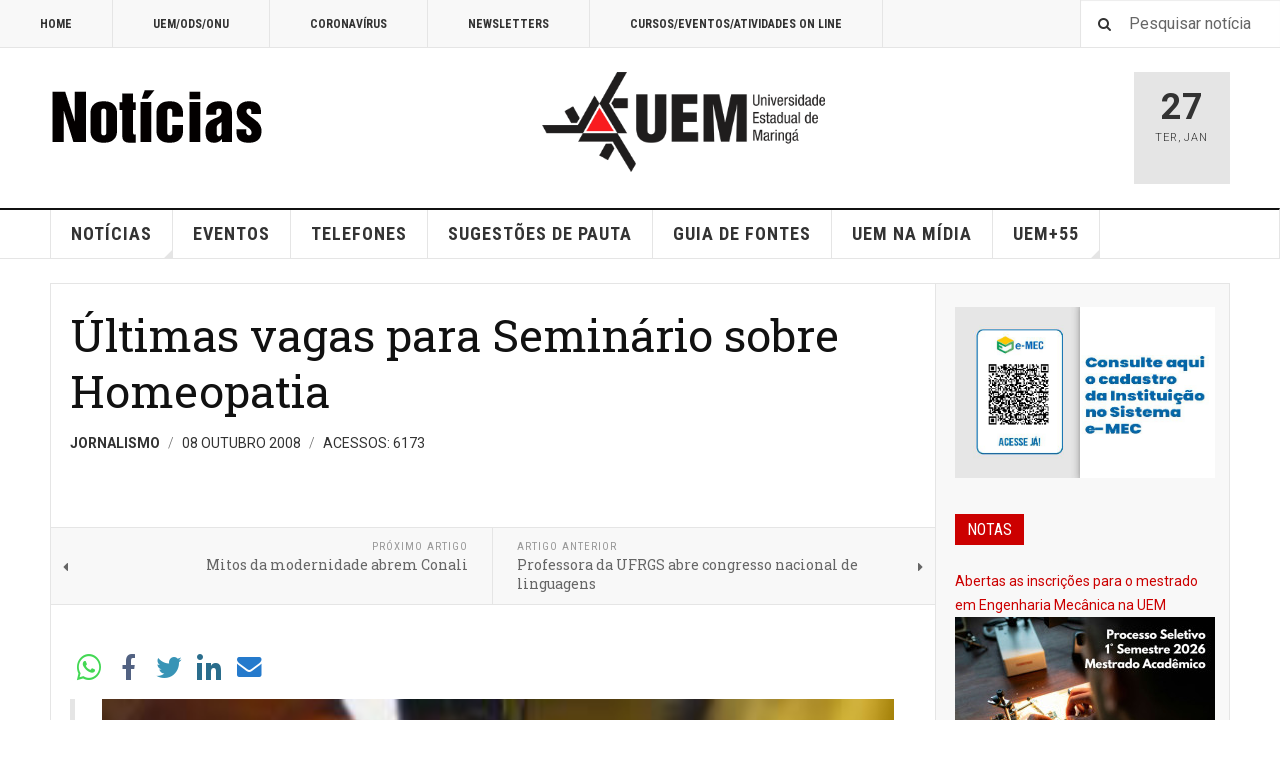

--- FILE ---
content_type: text/css
request_url: https://asc.uem.br/templates/ja_teline_v/css/custom.css
body_size: 167
content:
p.ark_noblock , img.modal {
display: block !important;
}
@media screen and (max-width: 992px) {
    #t3-mainbody .t3-sidebar {
        display: block;
    }
}
